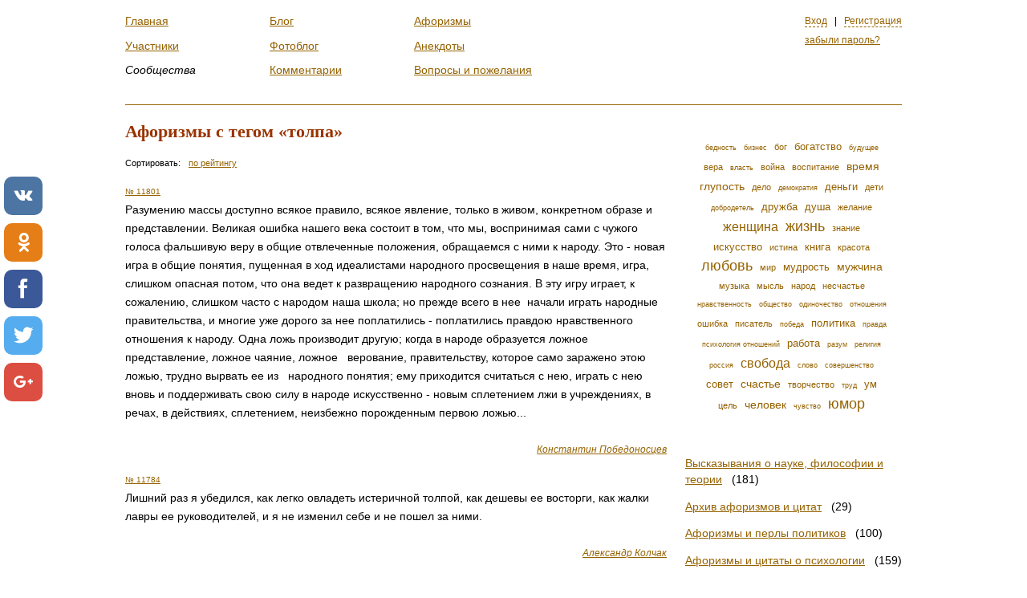

--- FILE ---
content_type: text/html; charset=
request_url: https://respectme.ru/aphorism/tag/%D1%82%D0%BE%D0%BB%D0%BF%D0%B0
body_size: 9893
content:
<!DOCTYPE html>
<html xml:lang="ru" lang="ru">
  <head>
<script async src="https://www.googletagmanager.com/gtag/js?id=UA-164330185-9"></script>
<script>window.dataLayer = window.dataLayer || []; function gtag(){dataLayer.push(arguments);} gtag('js', new Date()); gtag('config', 'UA-164330185-9');</script>
    <meta http-equiv="Content-Type" content="text/html; charset=utf-8" />
<meta http-equiv="X-Ua-Compatible" content="IE=edge" />
    <meta name="title" content="Афоризмы с тегом «толпа»" />
<meta name="name" content="Афоризмы с тегом «толпа»" />
<meta name="description" content="Клуб замечательных людей" />
<meta name="keywords" content="Клуб замечательных людей, фотоблоги, блоги, анекдоты, афоризмы, сообщества" />
<meta name="language" content="ru" />
<meta name="robots" content="index, follow" />

    <title>Афоризмы с тегом «толпа»</title>
    <link rel="stylesheet" type="text/css" media="screen" href="/css/all.css" />
    <script type="text/javascript" src="/js/all.js"></script>
<script type="text/javascript" src="//yandex.st/share/share.js"></script>
    <link rel="shortcut icon" href="/favicon.ico?2" type="image/x-icon" />
    <link title="" type="application/rss+xml" rel="alternate" href="/aphorism/rss"/>
<script src="/adaptive_images.php"></script>
<script>pfr();</script>
<script async src="//pagead2.googlesyndication.com/pagead/js/adsbygoogle.js"></script> <script> (adsbygoogle = window.adsbygoogle || []).push({ google_ad_client: "ca-pub-7521645420900738", enable_page_level_ads: true }); </script>
<script src="//bigspotteddog.github.io/ScrollToFixed/jquery-scrolltofixed-min.js"></script>
</head>
<body>

<div id="global-loading-indicator"></div>
<div id="global-bubble-message"></div>
        
<div id="wrap"><div id="layout">


<div id="header">
 
  <div id="personalPanel">
  
  
      <a class="ajax modal-login" title="Вход на сайт" href="/signin">Вход</a> &nbsp; | &nbsp;
      <a class="ajax modal" title="Регистрация" href="/signup">Регистрация</a>      
      <br /><br /><a href="/remindpass">забыли пароль?</a>      
      <div id="modal-login" class="form-container">
        <form class="ajax_form" method="post" action="/signin/login">        

      
          
      
                        
      <div >
        <p class="error">&nbsp;</p>
        
                  <label for="login_email">Email</label><input type="text" name="login[email]" id="login_email" />                    
        
        <span class="note"></span>  
      </div>
      <br class="clear"/> 
          
          
      
                        
      <div >
        <p class="error">&nbsp;</p>
        
                  <label for="login_password">Пароль</label><input type="password" name="login[password]" id="login_password" />                    
        
        <span class="note"></span>  
      </div>
      <br class="clear"/> 
          
          
      
                        
      <div class="remember">
        <p class="error">&nbsp;</p>
        
                   <input class="checkbox" type="checkbox" name="login[remember]" id="login_remember" /> <label class="checkbox" for="login_remember">Запомнить меня</label>           
                    
        
        <span class="note"></span>  
      </div>
      <br class="clear"/> 
          
          <input type="hidden" name="login[_csrf_token]" value="a1c1802f879a38d63115c8579ac95a68" id="login__csrf_token" />  
        
  <input type="submit" class="btn_right" value="Войти" />
</form>
      </div>
          
               

</div>
  
    <ul class="menu">
       
    <li>
          <a href="/">Главная</a>            </li>
     
       
    <li>
          <a href="/users">Участники</a>            </li>
     
       
    <li>
          <em>Сообщества</em>
            </li>
     </ul><ul class="menu"> 
       
    <li>
          <a href="/blog">Блог</a>            </li>
     
       
    <li>
          <a href="/photoblog">Фотоблог</a>            </li>
     
       
    <li>
          <a href="/comment">Комментарии</a>            </li>
     </ul><ul class="menu"> 
       
    <li>
          <a href="/aphorism">Афоризмы</a>            </li>
     
       
    <li>
          <a href="/anecdote">Анекдоты</a>            </li>
     
       
    <li>
          <a href="/bug">Вопросы и пожелания</a>            </li>
     </ul><ul class="menu"> 
  </ul>

</div> 
            
  <div><script src="//poz.avotematika.ru/channel/55"></script></div>
<div id="content">
     
    
        <h1>Афоризмы с тегом «толпа»</h1>                
<ul class="row-list sort">
  <li>Сортировать: </li>
    
          <li><a href="/aphorism/tag/%D1%82%D0%BE%D0%BB%D0%BF%D0%B0?sortby=rating">по рейтингу</a></li>
    </ul>

<ul class="common-list aphorism">
  <li id="11801">
    <small style="font-size:10px"><a href="/aphorism/11801">№ 11801</a></small> 
    <br />
    <p><p>Разумению массы доступно всякое правило, всякое явление, только в живом, конкретном образе и представлении. Великая ошибка нашего века состоит в том, что мы, воспринимая сами с чужого голоса фальшивую веру в общие отвлеченные положения, обращаемся с ними к народу. Это - новая игра в общие понятия, пущенная в ход идеалистами народного просвещения в наше время, игра, слишком опасная потом, что она ведет к развращению народного сознания. В эту игру играет, к сожалению, слишком часто с народом наша школа; но прежде всего в нее  начали играть народные правительства, и многие уже дорого за нее поплатились - поплатились правдою нравственного отношения к народу. Одна ложь производит другую; когда в народе образуется ложное представление, ложное чаяние, ложное   верование, правительству, которое само заражено этою ложью, трудно вырвать ее из   народного понятия; ему приходится считаться с нею, играть с нею вновь и поддерживать свою силу в народе искусственно - новым сплетением лжи в учреждениях, в речах, в действиях, сплетением, неизбежно порожденным первою ложью...</p></p>
    <br />
               
     <em><a href="/aphorism/author/%D0%9A%D0%BE%D0%BD%D1%81%D1%82%D0%B0%D0%BD%D1%82%D0%B8%D0%BD+%D0%9F%D0%BE%D0%B1%D0%B5%D0%B4%D0%BE%D0%BD%D0%BE%D1%81%D1%86%D0%B5%D0%B2">Константин Победоносцев</a></a></em>
        
  </li>
  <li id="11784">
    <small style="font-size:10px"><a href="/aphorism/11784">№ 11784</a></small> 
    <br />
    <p><p>Лишний раз я убедился, как легко овладеть истеричной толпой, как дешевы  ее восторги, как жалки лавры ее руководителей, и я не изменил себе и не  пошел за ними.</p></p>
    <br />
               
     <em><a href="/aphorism/author/%D0%90%D0%BB%D0%B5%D0%BA%D1%81%D0%B0%D0%BD%D0%B4%D1%80+%D0%9A%D0%BE%D0%BB%D1%87%D0%B0%D0%BA">Александр Колчак</a></a></em>
        
  </li>
  <li id="11753">
    <small style="font-size:10px"><a href="/aphorism/11753">№ 11753</a></small> 
    <br />
    <p><p>О достоинствах учителя нельзя судить по размерам толпы, следующей за ним.</p></p>
    <br />
               
     <em><a href="/aphorism/author/%D0%A0%D0%B8%D1%87%D0%B0%D1%80%D0%B4+%D0%91%D0%B0%D1%85">Ричард Бах</a></a></em>
        
  </li>
  <li id="11610">
    <small style="font-size:10px"><a href="/aphorism/11610">№ 11610</a></small> 
    <br />
    <p><p>Одиночество — в толпе.</p>
<p><em>Из фильма "99 франков"</em></p></p>
    <br />
                 
  </li>
  <li id="10853">
    <small style="font-size:10px"><a href="/aphorism/10853">№ 10853</a></small> 
    <br />
    <p><p><span>Легче обмануть толпу, чем одного человека.</span></p></p>
    <br />
               
     <em><a href="/aphorism/author/%D0%9A%D0%B0%D1%80%D0%BE%D0%BB%D1%8C+%D0%91%D1%83%D0%BD%D1%88">Кароль Бунш</a></a></em>
        
  </li>
  <li id="10400">
    <small style="font-size:10px"><a href="/aphorism/10400">№ 10400</a></small> 
    <br />
    <p><p>Вам, красавицы, полезно смешиваться с толпой.Почаще выходите из дому, хоть и без определенной цели!</p></p>
    <br />
               
     <em><a href="/aphorism/author/%D0%9F%D1%83%D0%B1%D0%BB%D0%B8%D0%B9+%D0%9E%D0%B2%D0%B8%D0%B4%D0%B8%D0%B9+%D0%9D%D0%B0%D0%B7%D0%BE%D0%BD">Публий Овидий Назон</a></a></em>
        
  </li>
  <li id="10203">
    <small style="font-size:10px"><a href="/aphorism/10203">№ 10203</a></small> 
    <br />
    <p><p>Не способность понимать, а простота веры - вот в чём спасение для толпы.</p></p>
    <br />
               
     <em><a href="/aphorism/author/%D0%90%D0%B2%D0%B3%D1%83%D1%81%D1%82%D0%B8%D0%BD+%D0%90%D0%B2%D1%80%D0%B5%D0%BB%D0%B8%D0%B9">Августин Аврелий</a></a></em>
        
  </li>
  <li id="9732">
    <small style="font-size:10px"><a href="/aphorism/9732">№ 9732</a></small> 
    <br />
    <p><p>Святость земли русской - в толпах страждущих грехи замаливать.</p></p>
    <br />
                 
  </li>
  <li id="9572">
    <small style="font-size:10px"><a href="/aphorism/9572">№ 9572</a></small> 
    <br />
    <p><p>Большинство людей похожи на падающие листья; они носятся в воздухе,  кружатся, но в конце концов падают на землю. Другие же - немного их -  словно звезды; они движутся по определенному пути, никакой ветер не  заставит их свернуть с него; в себе самих они носят свой закон и свой  путь.</p></p>
    <br />
                 
  </li>
  <li id="9511">
    <small style="font-size:10px"><a href="/aphorism/9511">№ 9511</a></small> 
    <br />
    <p><p>Общество, окружающие убавляют душу, а не прибавляют. “Прибавляет” только  теснейшая и редкая симпатия, “душа в душу” и “один ум”. Таковых  находишь одну две за всю жизнь. В них душа расцветает. И ищи ее. А толпы  бегай или осторожно обходи ее.</p></p>
    <br />
               
     <em><a href="/aphorism/author/%D0%92%D0%B0%D1%81%D0%B8%D0%BB%D0%B8%D0%B9+%D0%A0%D0%BE%D0%B7%D0%B0%D0%BD%D0%BE%D0%B2">Василий Розанов</a></a></em>
        
  </li>
  <li id="8856">
    <small style="font-size:10px"><a href="/aphorism/8856">№ 8856</a></small> 
    <br />
    <p><p>Ничто так не подавляет чувства свободы, как инстинкт стадности.</p></p>
    <br />
               
     <em><a href="/aphorism/author/%D0%9C%D0%B8%D1%85%D0%B0%D0%B8%D0%BB+%D0%9C%D0%B0%D0%BC%D1%87%D0%B8%D1%87">Михаил Мамчич</a></a></em>
        
  </li>
  <li id="8651">
    <small style="font-size:10px"><a href="/aphorism/8651">№ 8651</a></small> 
    <br />
    <p><p>Одиночество - убежище сильных. Слабые всегда жмутся в толпе....</p></p>
    <br />
                 
  </li>
  <li id="8465">
    <small style="font-size:10px"><a href="/aphorism/8465">№ 8465</a></small> 
    <br />
    <p><p>Самая ужасная толпа, какую можно себе представить, состояла бы из одних знакомых.</p></p>
    <br />
               
     <em><a href="/aphorism/author/%D0%AD%D0%BB%D0%B8%D0%B0%D1%81+%D0%9A%D0%B0%D0%BD%D0%B5%D1%82%D1%82%D0%B8">Элиас Канетти</a></a></em>
        
  </li>
  <li id="8347">
    <small style="font-size:10px"><a href="/aphorism/8347">№ 8347</a></small> 
    <br />
    <p><p><span>Истинно рассудителен тот, кто, будучи  смертным, не стремится быть мудрее, чем подобает смертному, кто  снисходительно разделяет недостатки толпы и вежливо заблуждается заодно с  ней.</span></p></p>
    <br />
               
     <em><a href="/aphorism/author/%D0%AD%D1%80%D0%B0%D0%B7%D0%BC+%D0%A0%D0%BE%D1%82%D1%82%D0%B5%D1%80%D0%B4%D0%B0%D0%BC%D1%81%D0%BA%D0%B8%D0%B9">Эразм Роттердамский</a></a></em>
        
  </li>
</ul> 


    
<div class="page-sizer">
    <ul>
                          <li><a href="/aphorism/tag/%D1%82%D0%BE%D0%BB%D0%BF%D0%B0?perpage=5">5</a></li>
          
                          <li><a href="/aphorism/tag/%D1%82%D0%BE%D0%BB%D0%BF%D0%B0?perpage=10">10</a></li>
          
                          <li class="active">20</li>
          
                          <li><a href="/aphorism/tag/%D1%82%D0%BE%D0%BB%D0%BF%D0%B0?perpage=30">30</a></li>
          
                          <li><a href="/aphorism/tag/%D1%82%D0%BE%D0%BB%D0%BF%D0%B0?perpage=50">50</a></li>
          
            <li class="pp_note">на страницу</li>
    </ul>
    
</div>
    


   </div>
  
  <div id="sidebar">
    
            
<ul class="tag-cloud">
      <li><a class="w1" href="/aphorism/tag/%D0%B1%D0%B5%D0%B4%D0%BD%D0%BE%D1%81%D1%82%D1%8C">бедность</a></li>
      <li><a class="w1" href="/aphorism/tag/%D0%B1%D0%B8%D0%B7%D0%BD%D0%B5%D1%81">бизнес</a></li>
      <li><a class="w2" href="/aphorism/tag/%D0%B1%D0%BE%D0%B3">бог</a></li>
      <li><a class="w3" href="/aphorism/tag/%D0%B1%D0%BE%D0%B3%D0%B0%D1%82%D1%81%D1%82%D0%B2%D0%BE">богатство</a></li>
      <li><a class="w1" href="/aphorism/tag/%D0%B1%D1%83%D0%B4%D1%83%D1%89%D0%B5%D0%B5">будущее</a></li>
      <li><a class="w2" href="/aphorism/tag/%D0%B2%D0%B5%D1%80%D0%B0">вера</a></li>
      <li><a class="w1" href="/aphorism/tag/%D0%B2%D0%BB%D0%B0%D1%81%D1%82%D1%8C">власть</a></li>
      <li><a class="w2" href="/aphorism/tag/%D0%B2%D0%BE%D0%B9%D0%BD%D0%B0">война</a></li>
      <li><a class="w2" href="/aphorism/tag/%D0%B2%D0%BE%D1%81%D0%BF%D0%B8%D1%82%D0%B0%D0%BD%D0%B8%D0%B5">воспитание</a></li>
      <li><a class="w4" href="/aphorism/tag/%D0%B2%D1%80%D0%B5%D0%BC%D1%8F">время</a></li>
      <li><a class="w4" href="/aphorism/tag/%D0%B3%D0%BB%D1%83%D0%BF%D0%BE%D1%81%D1%82%D1%8C">глупость</a></li>
      <li><a class="w2" href="/aphorism/tag/%D0%B4%D0%B5%D0%BB%D0%BE">дело</a></li>
      <li><a class="w1" href="/aphorism/tag/%D0%B4%D0%B5%D0%BC%D0%BE%D0%BA%D1%80%D0%B0%D1%82%D0%B8%D1%8F">демократия</a></li>
      <li><a class="w3" href="/aphorism/tag/%D0%B4%D0%B5%D0%BD%D1%8C%D0%B3%D0%B8">деньги</a></li>
      <li><a class="w2" href="/aphorism/tag/%D0%B4%D0%B5%D1%82%D0%B8">дети</a></li>
      <li><a class="w1" href="/aphorism/tag/%D0%B4%D0%BE%D0%B1%D1%80%D0%BE%D0%B4%D0%B5%D1%82%D0%B5%D0%BB%D1%8C">добродетель</a></li>
      <li><a class="w3" href="/aphorism/tag/%D0%B4%D1%80%D1%83%D0%B6%D0%B1%D0%B0">дружба</a></li>
      <li><a class="w3" href="/aphorism/tag/%D0%B4%D1%83%D1%88%D0%B0">душа</a></li>
      <li><a class="w2" href="/aphorism/tag/%D0%B6%D0%B5%D0%BB%D0%B0%D0%BD%D0%B8%D0%B5">желание</a></li>
      <li><a class="w5" href="/aphorism/tag/%D0%B6%D0%B5%D0%BD%D1%89%D0%B8%D0%BD%D0%B0">женщина</a></li>
      <li><a class="w6" href="/aphorism/tag/%D0%B6%D0%B8%D0%B7%D0%BD%D1%8C">жизнь</a></li>
      <li><a class="w2" href="/aphorism/tag/%D0%B7%D0%BD%D0%B0%D0%BD%D0%B8%D0%B5">знание</a></li>
      <li><a class="w3" href="/aphorism/tag/%D0%B8%D1%81%D0%BA%D1%83%D1%81%D1%81%D1%82%D0%B2%D0%BE">искусство</a></li>
      <li><a class="w2" href="/aphorism/tag/%D0%B8%D1%81%D1%82%D0%B8%D0%BD%D0%B0">истина</a></li>
      <li><a class="w3" href="/aphorism/tag/%D0%BA%D0%BD%D0%B8%D0%B3%D0%B0">книга</a></li>
      <li><a class="w2" href="/aphorism/tag/%D0%BA%D1%80%D0%B0%D1%81%D0%BE%D1%82%D0%B0">красота</a></li>
      <li><a class="w6" href="/aphorism/tag/%D0%BB%D1%8E%D0%B1%D0%BE%D0%B2%D1%8C">любовь</a></li>
      <li><a class="w2" href="/aphorism/tag/%D0%BC%D0%B8%D1%80">мир</a></li>
      <li><a class="w3" href="/aphorism/tag/%D0%BC%D1%83%D0%B4%D1%80%D0%BE%D1%81%D1%82%D1%8C">мудрость</a></li>
      <li><a class="w4" href="/aphorism/tag/%D0%BC%D1%83%D0%B6%D1%87%D0%B8%D0%BD%D0%B0">мужчина</a></li>
      <li><a class="w2" href="/aphorism/tag/%D0%BC%D1%83%D0%B7%D1%8B%D0%BA%D0%B0">музыка</a></li>
      <li><a class="w2" href="/aphorism/tag/%D0%BC%D1%8B%D1%81%D0%BB%D1%8C">мысль</a></li>
      <li><a class="w2" href="/aphorism/tag/%D0%BD%D0%B0%D1%80%D0%BE%D0%B4">народ</a></li>
      <li><a class="w2" href="/aphorism/tag/%D0%BD%D0%B5%D1%81%D1%87%D0%B0%D1%81%D1%82%D1%8C%D0%B5">несчастье</a></li>
      <li><a class="w1" href="/aphorism/tag/%D0%BD%D1%80%D0%B0%D0%B2%D1%81%D1%82%D0%B2%D0%B5%D0%BD%D0%BD%D0%BE%D1%81%D1%82%D1%8C">нравственность</a></li>
      <li><a class="w1" href="/aphorism/tag/%D0%BE%D0%B1%D1%89%D0%B5%D1%81%D1%82%D0%B2%D0%BE">общество</a></li>
      <li><a class="w1" href="/aphorism/tag/%D0%BE%D0%B4%D0%B8%D0%BD%D0%BE%D1%87%D0%B5%D1%81%D1%82%D0%B2%D0%BE">одиночество</a></li>
      <li><a class="w1" href="/aphorism/tag/%D0%BE%D1%82%D0%BD%D0%BE%D1%88%D0%B5%D0%BD%D0%B8%D1%8F">отношения</a></li>
      <li><a class="w2" href="/aphorism/tag/%D0%BE%D1%88%D0%B8%D0%B1%D0%BA%D0%B0">ошибка</a></li>
      <li><a class="w2" href="/aphorism/tag/%D0%BF%D0%B8%D1%81%D0%B0%D1%82%D0%B5%D0%BB%D1%8C">писатель</a></li>
      <li><a class="w1" href="/aphorism/tag/%D0%BF%D0%BE%D0%B1%D0%B5%D0%B4%D0%B0">победа</a></li>
      <li><a class="w3" href="/aphorism/tag/%D0%BF%D0%BE%D0%BB%D0%B8%D1%82%D0%B8%D0%BA%D0%B0">политика</a></li>
      <li><a class="w1" href="/aphorism/tag/%D0%BF%D1%80%D0%B0%D0%B2%D0%B4%D0%B0">правда</a></li>
      <li><a class="w1" href="/aphorism/tag/%D0%BF%D1%81%D0%B8%D1%85%D0%BE%D0%BB%D0%BE%D0%B3%D0%B8%D1%8F+%D0%BE%D1%82%D0%BD%D0%BE%D1%88%D0%B5%D0%BD%D0%B8%D0%B9">психология отношений</a></li>
      <li><a class="w3" href="/aphorism/tag/%D1%80%D0%B0%D0%B1%D0%BE%D1%82%D0%B0">работа</a></li>
      <li><a class="w1" href="/aphorism/tag/%D1%80%D0%B0%D0%B7%D1%83%D0%BC">разум</a></li>
      <li><a class="w1" href="/aphorism/tag/%D1%80%D0%B5%D0%BB%D0%B8%D0%B3%D0%B8%D1%8F">религия</a></li>
      <li><a class="w1" href="/aphorism/tag/%D1%80%D0%BE%D1%81%D1%81%D0%B8%D1%8F">россия</a></li>
      <li><a class="w5" href="/aphorism/tag/%D1%81%D0%B2%D0%BE%D0%B1%D0%BE%D0%B4%D0%B0">свобода</a></li>
      <li><a class="w1" href="/aphorism/tag/%D1%81%D0%BB%D0%BE%D0%B2%D0%BE">слово</a></li>
      <li><a class="w1" href="/aphorism/tag/%D1%81%D0%BE%D0%B2%D0%B5%D1%80%D1%88%D0%B5%D0%BD%D1%81%D1%82%D0%B2%D0%BE">совершенство</a></li>
      <li><a class="w3" href="/aphorism/tag/%D1%81%D0%BE%D0%B2%D0%B5%D1%82">совет</a></li>
      <li><a class="w4" href="/aphorism/tag/%D1%81%D1%87%D0%B0%D1%81%D1%82%D1%8C%D0%B5">счастье</a></li>
      <li><a class="w2" href="/aphorism/tag/%D1%82%D0%B2%D0%BE%D1%80%D1%87%D0%B5%D1%81%D1%82%D0%B2%D0%BE">творчество</a></li>
      <li><a class="w1" href="/aphorism/tag/%D1%82%D1%80%D1%83%D0%B4">труд</a></li>
      <li><a class="w3" href="/aphorism/tag/%D1%83%D0%BC">ум</a></li>
      <li><a class="w2" href="/aphorism/tag/%D1%86%D0%B5%D0%BB%D1%8C">цель</a></li>
      <li><a class="w4" href="/aphorism/tag/%D1%87%D0%B5%D0%BB%D0%BE%D0%B2%D0%B5%D0%BA">человек</a></li>
      <li><a class="w1" href="/aphorism/tag/%D1%87%D1%83%D0%B2%D1%81%D1%82%D0%B2%D0%BE">чувство</a></li>
      <li><a class="w6" href="/aphorism/tag/%D1%8E%D0%BC%D0%BE%D1%80">юмор</a></li>
  </ul>
  

      <ul class="leftmenu">
            <li><a href="/aphorism/science"> Высказывания о науке, философии и теории</a> &nbsp; (181)</li>
                <li><a href="/aphorism/archive">Архив афоризмов  и цитат</a> &nbsp; (29)</li>
                <li><a href="/aphorism/politician">Афоризмы и перлы политиков</a> &nbsp; (100)</li>
                <li><a href="/aphorism/psychology">Афоризмы и цитаты о психологии</a> &nbsp; (159)</li>
                <li><a href="/aphorism/money">Афоризмы о бедности, богатстве и деньгах </a> &nbsp; (250)</li>
                <li><a href="/aphorism/military">Афоризмы о борьбе, армии, войне и мире</a> &nbsp; (263)</li>
                <li><a href="/aphorism/talent+">Афоризмы о великих, таланте. гении, бездарности </a> &nbsp; (151)</li>
                <li><a href="/aphorism/time">Афоризмы о времени, судьбе, истории и будущем</a> &nbsp; (344)</li>
                <li><a href="/aphorism/feat">Афоризмы о героях, мужестве и подвигах</a> &nbsp; (67)</li>
                <li><a href="/aphorism/age">Афоризмы о детстве, молодости, зрелости и старости</a> &nbsp; (158)</li>
                <li><a href="/aphorism/good">Афоризмы о добродетели, чести и зле</a> &nbsp; (205)</li>
                <li><a href="/aphorism/life">Афоризмы о жизни</a> &nbsp; (537)</li>
                <li><a href="/aphorism/health">Афоризмы о здоровье, медицине и  болезнях</a> &nbsp; (111)</li>
                <li><a href="/aphorism/books">Афоризмы о книгах, писателях и журналистах</a> &nbsp; (364)</li>
                <li><a href="/aphorism/beauty">Афоризмы о красоте и совершенстве</a> &nbsp; (159)</li>
                <li><a href="/aphorism/relations">Афоризмы о мужчинах и женщинах</a> &nbsp; (481)</li>
                <li><a href="/aphorism/morals">Афоризмы о нравах, приличиях и обычаях</a> &nbsp; (71)</li>
                <li><a href="/aphorism/truth">Афоризмы о правде, ошибках и лжи</a> &nbsp; (204)</li>
                <li><a href="/aphorism/nature">Афоризмы о природе, животных и экологии</a> &nbsp; (82)</li>
                <li><a href="/aphorism/drunkenness">Афоризмы о пьянстве, курении, лени и других пороках</a> &nbsp; (124)</li>
                <li><a href="/aphorism/country">Афоризмы о разных странах и нациях </a> &nbsp; (66)</li>
                <li><a href="/aphorism/patriotism">Афоризмы о Родине и патриотизме</a> &nbsp; (71)</li>
                <li><a href="/aphorism/freedom">Афоризмы о свободе и необходимости</a> &nbsp; (329)</li>
                <li><a href="/aphorism/family">Афоризмы о семье,  детях, воспитании и материнстве</a> &nbsp; (286)</li>
                <li><a href="/aphorism/emotion">Афоризмы о счастье, эмоциях и увлечениях</a> &nbsp; (282)</li>
                <li><a href="/aphorism/creative">Афоризмы о творчестве, стиле и авторах</a> &nbsp; (337)</li>
                <li><a href="/aphorism/work+">Афоризмы о труде, работе и безделье </a> &nbsp; (227)</li>
                <li><a href="/aphorism/stile">Афоризмы о характере, совести  и душе</a> &nbsp; (136)</li>
                <li><a href="/aphorism/success">Афоризмы о цели, успехе и неудачах</a> &nbsp; (114)</li>
                <li><a href="/aphorism/humour">Афоризмы о юморе и смешном </a> &nbsp; (53)</li>
                <li><a href="/aphorism/language">Афоризмы о языках и переводчиках</a> &nbsp; (64)</li>
                <li><a href="/aphorism/reputation">Афоризмы об авторитете, репутации, этике и долге</a> &nbsp; (379)</li>
                <li><a href="/aphorism/gambling">Афоризмы об азарте, авантюре и игре</a> &nbsp; (36)</li>
                <li><a href="/aphorism/altruism">Афоризмы об альтруизме и эгоизме, оптимизме и пессимизме</a> &nbsp; (63)</li>
                <li><a href="/aphorism/aristocracy">Афоризмы об аристократии и сословиях</a> &nbsp; (30)</li>
                <li><a href="/aphorism/internet">Афоризмы об Интернете и программировании</a> &nbsp; (24)</li>
                <li><a href="/aphorism/historical">Афоризмы об исторических личностях</a> &nbsp; (7)</li>
                <li><a href="/aphorism/dialogue">Афоризмы об общении, спорах и переговорах</a> &nbsp; (198)</li>
                <li><a href="/aphorism/society">Афоризмы об обществе и социологии</a> &nbsp; (85)</li>
                <li><a href="/aphorism/teacher">Афоризмы про учителей и обучение</a> &nbsp; (107)</li>
                <li><a href="/aphorism/laughter">Афоризмы смешные и прикольные</a> &nbsp; (668)</li>
                <li><a href="/aphorism/great">Афоризмы, цитаты  великих людей</a> &nbsp; (236)</li>
                <li><a href="/aphorism/religion">Афоризмы, цитаты о вере и религии</a> &nbsp; (296)</li>
                <li><a href="/aphorism/policy">Афоризмы, цитаты о демократии и политике</a> &nbsp; (257)</li>
                <li><a href="/aphorism/food">Афоризмы, цитаты о еде и кулинарии</a> &nbsp; (273)</li>
                <li><a href="/aphorism/envy">Афоризмы, цитаты о зависти, тщеславии  и самолюбии</a> &nbsp; (71)</li>
                <li><a href="/aphorism/mathematics">Афоризмы, цитаты о математике и физике</a> &nbsp; (39)</li>
                <li><a href="/aphorism/bad">Афоризмы, цитаты о несчастье и неприятностях</a> &nbsp; (75)</li>
                <li><a href="/aphorism/strategy">Афоризмы, цитаты о принятии решений  и стратегии</a> &nbsp; (91)</li>
                <li><a href="/aphorism/justice">Афоризмы, цитаты о справедливости, праве и юристах</a> &nbsp; (92)</li>
                <li><a href="/aphorism/cinema">Афоризмы, цитаты о театре и кино</a> &nbsp; (156)</li>
                <li><a href="/aphorism/art">Афоризмы, цитаты об искусстве и музыке</a> &nbsp; (242)</li>
                <li><a href="/aphorism/love">Афоризмы. цитаты о любви и дружбе</a> &nbsp; (906)</li>
                <li><a href="/aphorism/councils">Афористичные советы</a> &nbsp; (258)</li>
                <li><a href="/aphorism/beauties">Красивые, образные афоризмы и цитаты</a> &nbsp; (208)</li>
                <li><a href="/aphorism/proverb">Пословицы и поговорки народов России</a> &nbsp; (70)</li>
                <li><a href="/aphorism/parable">Притчи</a> &nbsp; (71)</li>
                <li><a href="/aphorism/speach">Тосты</a> &nbsp; (9)</li>
                <li><a href="/aphorism/film">Цитаты из фильмов</a> &nbsp; (330)</li>
                <li><a href="/aphorism/culture">Цитаты о культуре и интеллигенции</a> &nbsp; (78)</li>
                <li><a href="/aphorism/management">Цитаты о менеджменте, управлении, власти и государстве</a> &nbsp; (174)</li>
                <li><a href="/aphorism/Russia">Цитаты о России и русских</a> &nbsp; (96)</li>
                <li><a href="/aphorism/wisdom">Цитаты об образовании, уме, мудрости и глупости</a> &nbsp; (441)</li>
                <li><a href="/aphorism/economy">Цитаты об экономике и бизнесе </a> &nbsp; (200)</li>
       
</ul>         
<br /><br />


  
    
  <div class="sidebar-item-fix"><script src="//poz.avotematika.ru/channel/56"></script></div>
</div> 
<div id="footer"><hr />
  <div id="copyright">&copy; 2009 - 2018 Клуб Замечательных Людей </div>
  <ul class="row-list not-overflow-hidden">
    <li><a title="регламент клуба Замечательных Людей" href="/static/reglament">Регламент</a></li>
    <li><a title="информация о проекте" href="/static/about">О проекте</a></li>
    <li><a title="полезные советы вновь прибывшим" href="/static/advice">Советы новым участникам</a></li>
    <li><a title="часто задаваемые вопросы" href="/faq">Faq</a></li>    
  </ul>
 

<br class="clear" />
<div style="margin-top: 2em;">  




     

<div id="advertisment"><script type="text/javascript">
<!--
var _acic={dataProvider:10};(function(){var e=document.createElement("script");e.type="text/javascript";e.async=true;e.src="//www.acint.net/aci.js";var t=document.getElementsByTagName("script")[0];t.parentNode.insertBefore(e,t)})()
//-->
</script></div></div>


    
</div>                 
</div><!-- #layout -->         
</div> <!-- #wrap -->
<!-- uSocial -->
<script async src="https://usocial.pro/usocial/usocial.js?v=6.1.4" data-script="usocial" charset="utf-8"></script>
<div class="uSocial-Share" data-pid="823ad3d180fca3ad2a3d3906ce8979fc" data-type="share" data-options="round-rect,style1,default,left,slide-down,size48,eachCounter0,counter0" data-social="vk,ok,fb,twi,gPlus" data-mobile="vi,wa,sms"></div>
<!-- /uSocial -->
<!--LiveInternet counter--><script type="text/javascript">
document.write("<a href='//www.liveinternet.ru/click;frank1' "+
"target=_blank><img src='//counter.yadro.ru/hit;frank1?t44.6;r"+
escape(document.referrer)+((typeof(screen)=="undefined")?"":
";s"+screen.width+"*"+screen.height+"*"+(screen.colorDepth?
screen.colorDepth:screen.pixelDepth))+";u"+escape(document.URL)+
";h"+escape(document.title.substring(0,150))+";"+Math.random()+
"' alt='' title='LiveInternet' "+
"border='0' width='31' height='31'><\/a>")
</script><!--/LiveInternet-->
</body>
</html>

--- FILE ---
content_type: text/html; charset=utf-8
request_url: https://www.google.com/recaptcha/api2/aframe
body_size: 265
content:
<!DOCTYPE HTML><html><head><meta http-equiv="content-type" content="text/html; charset=UTF-8"></head><body><script nonce="XTW54lV-iduiL0h2S9p6fA">/** Anti-fraud and anti-abuse applications only. See google.com/recaptcha */ try{var clients={'sodar':'https://pagead2.googlesyndication.com/pagead/sodar?'};window.addEventListener("message",function(a){try{if(a.source===window.parent){var b=JSON.parse(a.data);var c=clients[b['id']];if(c){var d=document.createElement('img');d.src=c+b['params']+'&rc='+(localStorage.getItem("rc::a")?sessionStorage.getItem("rc::b"):"");window.document.body.appendChild(d);sessionStorage.setItem("rc::e",parseInt(sessionStorage.getItem("rc::e")||0)+1);localStorage.setItem("rc::h",'1768662319238');}}}catch(b){}});window.parent.postMessage("_grecaptcha_ready", "*");}catch(b){}</script></body></html>